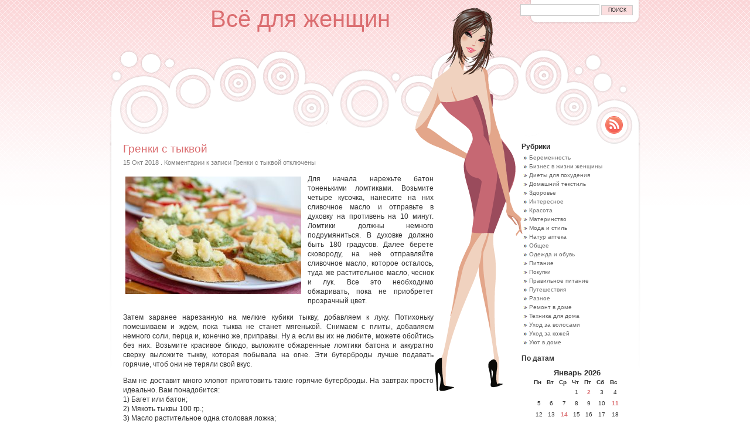

--- FILE ---
content_type: text/html; charset=UTF-8
request_url: https://businessby.ru/grenki-s-tykvoj.html
body_size: 6872
content:
<!DOCTYPE html PUBLIC "-//W3C//DTD XHTML 1.0 Transitional//EN" "http://www.w3.org/TR/xhtml1/DTD/xhtml1-transitional.dtd">
<html xmlns="http://www.w3.org/1999/xhtml" lang="ru-RU">

<head profile="http://gmpg.org/xfn/11">
<meta http-equiv="Content-Type" content="text/html; charset=UTF-8" />
<meta name="google-site-verification" content="UQfvGuOOmE45Hnqtfhov3L03ZUqjmeyMxDQlgxl_NBY" />

<title>Гренки с тыквой</title>

<link rel="stylesheet" href="https://businessby.ru/wp-content/themes/pretty-theme/style.css" type="text/css" />
<link rel="alternate" type="application/rss+xml" title="Всё для женщин RSS Feed" href="https://businessby.ru/feed" />
<link rel="alternate" type="application/atom+xml" title="Всё для женщин Atom Feed" href="https://businessby.ru/feed/atom" />

<!--[if lte IE 6]>
<style type="text/css" media="screen">
	#header {background: url('https://businessby.ru/wp-content/themes/pretty-theme/images/pretty_top_alt1_ie6.png') no-repeat 0 bottom;}
	.contentContainer{height: 420px; background:#fff; margin:0 3px; padding:0;}
	#prettygirl{background: url('https://businessby.ru/wp-content/themes/pretty-theme/images/pretty_girl_ie6.png') no-repeat 0 0;}
	#sidebar{width:187px;}
</style>
<![endif]-->

<link rel="pingback" href="https://businessby.ru/xmlrpc.php" />

<!-- All in One SEO Pack 2.4 by Michael Torbert of Semper Fi Web Design[393,464] -->
<link rel="canonical" href="https://businessby.ru/grenki-s-tykvoj.html" />
<!-- /all in one seo pack -->
<link rel='dns-prefetch' href='//s.w.org' />
		<script type="text/javascript">
			window._wpemojiSettings = {"baseUrl":"https:\/\/s.w.org\/images\/core\/emoji\/2.2.1\/72x72\/","ext":".png","svgUrl":"https:\/\/s.w.org\/images\/core\/emoji\/2.2.1\/svg\/","svgExt":".svg","source":{"concatemoji":"https:\/\/businessby.ru\/wp-includes\/js\/wp-emoji-release.min.js?ver=4.7.29"}};
			!function(t,a,e){var r,n,i,o=a.createElement("canvas"),l=o.getContext&&o.getContext("2d");function c(t){var e=a.createElement("script");e.src=t,e.defer=e.type="text/javascript",a.getElementsByTagName("head")[0].appendChild(e)}for(i=Array("flag","emoji4"),e.supports={everything:!0,everythingExceptFlag:!0},n=0;n<i.length;n++)e.supports[i[n]]=function(t){var e,a=String.fromCharCode;if(!l||!l.fillText)return!1;switch(l.clearRect(0,0,o.width,o.height),l.textBaseline="top",l.font="600 32px Arial",t){case"flag":return(l.fillText(a(55356,56826,55356,56819),0,0),o.toDataURL().length<3e3)?!1:(l.clearRect(0,0,o.width,o.height),l.fillText(a(55356,57331,65039,8205,55356,57096),0,0),e=o.toDataURL(),l.clearRect(0,0,o.width,o.height),l.fillText(a(55356,57331,55356,57096),0,0),e!==o.toDataURL());case"emoji4":return l.fillText(a(55357,56425,55356,57341,8205,55357,56507),0,0),e=o.toDataURL(),l.clearRect(0,0,o.width,o.height),l.fillText(a(55357,56425,55356,57341,55357,56507),0,0),e!==o.toDataURL()}return!1}(i[n]),e.supports.everything=e.supports.everything&&e.supports[i[n]],"flag"!==i[n]&&(e.supports.everythingExceptFlag=e.supports.everythingExceptFlag&&e.supports[i[n]]);e.supports.everythingExceptFlag=e.supports.everythingExceptFlag&&!e.supports.flag,e.DOMReady=!1,e.readyCallback=function(){e.DOMReady=!0},e.supports.everything||(r=function(){e.readyCallback()},a.addEventListener?(a.addEventListener("DOMContentLoaded",r,!1),t.addEventListener("load",r,!1)):(t.attachEvent("onload",r),a.attachEvent("onreadystatechange",function(){"complete"===a.readyState&&e.readyCallback()})),(r=e.source||{}).concatemoji?c(r.concatemoji):r.wpemoji&&r.twemoji&&(c(r.twemoji),c(r.wpemoji)))}(window,document,window._wpemojiSettings);
		</script>
		<style type="text/css">
img.wp-smiley,
img.emoji {
	display: inline !important;
	border: none !important;
	box-shadow: none !important;
	height: 1em !important;
	width: 1em !important;
	margin: 0 .07em !important;
	vertical-align: -0.1em !important;
	background: none !important;
	padding: 0 !important;
}
</style>
<link rel='https://api.w.org/' href='https://businessby.ru/wp-json/' />
<link rel="EditURI" type="application/rsd+xml" title="RSD" href="https://businessby.ru/xmlrpc.php?rsd" />
<link rel="wlwmanifest" type="application/wlwmanifest+xml" href="https://businessby.ru/wp-includes/wlwmanifest.xml" /> 
<link rel='prev' title='Как правильно выбрать кухонное полотенце' href='https://businessby.ru/ghbhfddfjd.html' />
<link rel='next' title='Депрессия – состояние души или болезнь?' href='https://businessby.ru/depressiya-sostoyanie-dushi-ili-bolezn.html' />
<meta name="generator" content="WordPress 4.7.29" />
<link rel='shortlink' href='https://businessby.ru/?p=48' />
<link rel="alternate" type="application/json+oembed" href="https://businessby.ru/wp-json/oembed/1.0/embed?url=https%3A%2F%2Fbusinessby.ru%2Fgrenki-s-tykvoj.html" />
<link rel="alternate" type="text/xml+oembed" href="https://businessby.ru/wp-json/oembed/1.0/embed?url=https%3A%2F%2Fbusinessby.ru%2Fgrenki-s-tykvoj.html&#038;format=xml" />
<style data-context="foundation-flickity-css">/*! Flickity v2.0.2
http://flickity.metafizzy.co
---------------------------------------------- */.flickity-enabled{position:relative}.flickity-enabled:focus{outline:0}.flickity-viewport{overflow:hidden;position:relative;height:100%}.flickity-slider{position:absolute;width:100%;height:100%}.flickity-enabled.is-draggable{-webkit-tap-highlight-color:transparent;tap-highlight-color:transparent;-webkit-user-select:none;-moz-user-select:none;-ms-user-select:none;user-select:none}.flickity-enabled.is-draggable .flickity-viewport{cursor:move;cursor:-webkit-grab;cursor:grab}.flickity-enabled.is-draggable .flickity-viewport.is-pointer-down{cursor:-webkit-grabbing;cursor:grabbing}.flickity-prev-next-button{position:absolute;top:50%;width:44px;height:44px;border:none;border-radius:50%;background:#fff;background:hsla(0,0%,100%,.75);cursor:pointer;-webkit-transform:translateY(-50%);transform:translateY(-50%)}.flickity-prev-next-button:hover{background:#fff}.flickity-prev-next-button:focus{outline:0;box-shadow:0 0 0 5px #09F}.flickity-prev-next-button:active{opacity:.6}.flickity-prev-next-button.previous{left:10px}.flickity-prev-next-button.next{right:10px}.flickity-rtl .flickity-prev-next-button.previous{left:auto;right:10px}.flickity-rtl .flickity-prev-next-button.next{right:auto;left:10px}.flickity-prev-next-button:disabled{opacity:.3;cursor:auto}.flickity-prev-next-button svg{position:absolute;left:20%;top:20%;width:60%;height:60%}.flickity-prev-next-button .arrow{fill:#333}.flickity-page-dots{position:absolute;width:100%;bottom:-25px;padding:0;margin:0;list-style:none;text-align:center;line-height:1}.flickity-rtl .flickity-page-dots{direction:rtl}.flickity-page-dots .dot{display:inline-block;width:10px;height:10px;margin:0 8px;background:#333;border-radius:50%;opacity:.25;cursor:pointer}.flickity-page-dots .dot.is-selected{opacity:1}</style><style data-context="foundation-slideout-css">.slideout-menu{position:fixed;left:0;top:0;bottom:0;right:auto;z-index:0;width:256px;overflow-y:auto;-webkit-overflow-scrolling:touch;display:none}.slideout-menu.pushit-right{left:auto;right:0}.slideout-panel{position:relative;z-index:1;will-change:transform}.slideout-open,.slideout-open .slideout-panel,.slideout-open body{overflow:hidden}.slideout-open .slideout-menu{display:block}.pushit{display:none}</style><style>.ios7.web-app-mode.has-fixed header{ background-color: rgba(3,122,221,.88);}</style>


<script async src="//pagead2.googlesyndication.com/pagead/js/adsbygoogle.js"></script>
<script>
  (adsbygoogle = window.adsbygoogle || []).push({
    google_ad_client: "ca-pub-7327720678734553",
    enable_page_level_ads: true
  });
</script>



</head>
<body>
<div id="page">

<div id="header">
	<div id="headerimg">
		<h1><a href="https://businessby.ru/">Всё для женщин</a></h1>
		<div class="description"></div>
	</div>
	<div id="getrss"><a title="Всё для женщин RSS Feed" href="https://businessby.ru/feed">Rss-лента</a></div>
	<div class="searchbox">
		<form role="search" method="get" id="searchform" class="searchform" action="https://businessby.ru/">
				<div>
					<label class="screen-reader-text" for="s">Найти:</label>
					<input type="text" value="" name="s" id="s" />
					<input type="submit" id="searchsubmit" value="Поиск" />
				</div>
			</form>	</div>
</div>

<div id="prettygirl"><!-- --></div>

<div class="contentContainer">

	<div id="content" class="narrowcolumn">

	
				
			<div class="post-48 post type-post status-publish format-standard has-post-thumbnail hentry category-obshhee category-pitanie category-raznoe" id="post-48">
				<h2><a href="https://businessby.ru/grenki-s-tykvoj.html" rel="bookmark" title="Постоянная ссылка: Гренки с тыквой">Гренки с тыквой</a></h2>
				<small>15 Окт 2018 <!-- Автор: Яна --></small><span class="postmetadata">. <span>Комментарии<span class="screen-reader-text"> к записи Гренки с тыквой</span> отключены</span></span>
				<div class="entry">
					<p><img src="http://businessby.ru/wp-content/uploads/2016/05/1-12-300x200.jpg" alt="Гренки с тыквой" width="300" height="200" class="alignleft size-medium wp-image-49" srcset="https://businessby.ru/wp-content/uploads/2016/05/1-12-300x200.jpg 300w, https://businessby.ru/wp-content/uploads/2016/05/1-12-768x512.jpg 768w, https://businessby.ru/wp-content/uploads/2016/05/1-12.jpg 1000w" sizes="(max-width: 300px) 100vw, 300px" /></p>
<p style="text-align: justify;">Для начала нарежьте батон тоненькими ломтиками. Возьмите четыре кусочка, нанесите на них сливочное масло и отправьте в духовку на противень на 10 минут. Ломтики должны немного подрумяниться. В духовке должно быть 180 градусов. Далее берете сковороду, на неё отправляйте сливочное масло, которое осталось, туда же растительное масло, чеснок и лук. Все это необходимо обжаривать, пока не приобретет прозрачный цвет.<span id="more-48"></span></p>
<p style="text-align: justify;">Затем заранее нарезанную на мелкие кубики тыкву, добавляем к луку. Потихоньку помешиваем и ждём, пока тыква не станет мягенькой. Снимаем с плиты, добавляем немного соли, перца и, конечно же, приправы. Ну а если вы их не любите, можете обойтись без них. Возьмите красивое блюдо, выложите обжаренные ломтики батона и аккуратно сверху выложите тыкву, которая побывала на огне. Эти бутерброды лучше подавать горячие, чтоб они не теряли свой вкус.</p>
<p style="text-align: justify;">Вам не доставит много хлопот приготовить такие горячие бутерброды. На завтрак просто идеально. Вам понадобится:<br />
1) Багет или батон;<br />
2) Мякоть тыквы 100 гр.;<br />
3) Масло растительное одна столовая ложка;<br />
4) 20 гр. сливочного масла;<br />
5) Половинка маленькой луковицы;<br />
6) Два зубчика чеснока;<br />
7) Различные приправы, естественно по вашему вкусу;<br />
8) Перец и соль.</p>
									</div>
				<span class="postmetadata">Рубрика: <a href="https://businessby.ru/category/obshhee" rel="category tag">Общее</a>, <a href="https://businessby.ru/category/pitanie" rel="category tag">Питание</a>, <a href="https://businessby.ru/category/raznoe" rel="category tag">Разное</a></span>



			</div>			

		
<!-- You can start editing here. -->


			<!-- If comments are closed. -->
		<p class="nocomments">Комментарии закрыты.</p>

	


		
		<div class="navigation">
			<div class="alignleft"></div>
			<div class="alignright"></div>
		</div>

	
	</div>

	<div id="sidebar">
		<ul>
			<li id="categories-2" class="widget widget_categories"><h2 class="widgettitle">Рубрики</h2>		<ul>
	<li class="cat-item cat-item-27"><a href="https://businessby.ru/category/beremennost" >Беременность</a>
</li>
	<li class="cat-item cat-item-6"><a href="https://businessby.ru/category/biznes-v-zhizni-zhenshhiny" >Бизнес в жизни женщины</a>
</li>
	<li class="cat-item cat-item-2"><a href="https://businessby.ru/category/diety-dlya-poxudeniya" >Диеты для похудения</a>
</li>
	<li class="cat-item cat-item-8"><a href="https://businessby.ru/category/domashnij-tekstil" >Домашний текстиль</a>
</li>
	<li class="cat-item cat-item-9"><a href="https://businessby.ru/category/zdorove" >Здоровье</a>
</li>
	<li class="cat-item cat-item-5"><a href="https://businessby.ru/category/interesnoe" >Интересное</a>
</li>
	<li class="cat-item cat-item-10"><a href="https://businessby.ru/category/krasota" >Красота</a>
</li>
	<li class="cat-item cat-item-12"><a href="https://businessby.ru/category/materinstvo" >Материнство</a>
</li>
	<li class="cat-item cat-item-13"><a href="https://businessby.ru/category/moda-i-stil" >Мода и стиль</a>
</li>
	<li class="cat-item cat-item-3"><a href="https://businessby.ru/category/natur-apteka" >Натур аптека</a>
</li>
	<li class="cat-item cat-item-14"><a href="https://businessby.ru/category/obshhee" >Общее</a>
</li>
	<li class="cat-item cat-item-15"><a href="https://businessby.ru/category/odezhda-i-obuv" >Одежда и обувь</a>
</li>
	<li class="cat-item cat-item-17"><a href="https://businessby.ru/category/pitanie" >Питание</a>
</li>
	<li class="cat-item cat-item-18"><a href="https://businessby.ru/category/pokupki" >Покупки</a>
</li>
	<li class="cat-item cat-item-4"><a href="https://businessby.ru/category/pravilnoe-pitanie" >Правильное питание</a>
</li>
	<li class="cat-item cat-item-19"><a href="https://businessby.ru/category/puteshestviya" >Путешествия</a>
</li>
	<li class="cat-item cat-item-1"><a href="https://businessby.ru/category/raznoe" >Разное</a>
</li>
	<li class="cat-item cat-item-21"><a href="https://businessby.ru/category/remont-v-dome" >Ремонт в доме</a>
</li>
	<li class="cat-item cat-item-22"><a href="https://businessby.ru/category/texnika-dlya-doma" >Техника для дома</a>
</li>
	<li class="cat-item cat-item-23"><a href="https://businessby.ru/category/uxod-za-volosami" >Уход за волосами</a>
</li>
	<li class="cat-item cat-item-24"><a href="https://businessby.ru/category/uxod-za-kozhej" >Уход за кожей</a>
</li>
	<li class="cat-item cat-item-25"><a href="https://businessby.ru/category/uyut-v-dome" >Уют в доме</a>
</li>
		</ul>
</li><li id="calendar-2" class="widget widget_calendar"><h2 class="widgettitle">По датам</h2><div id="calendar_wrap" class="calendar_wrap"><table id="wp-calendar">
	<caption>Январь 2026</caption>
	<thead>
	<tr>
		<th scope="col" title="Понедельник">Пн</th>
		<th scope="col" title="Вторник">Вт</th>
		<th scope="col" title="Среда">Ср</th>
		<th scope="col" title="Четверг">Чт</th>
		<th scope="col" title="Пятница">Пт</th>
		<th scope="col" title="Суббота">Сб</th>
		<th scope="col" title="Воскресенье">Вс</th>
	</tr>
	</thead>

	<tfoot>
	<tr>
		<td colspan="3" id="prev"><a href="https://businessby.ru/2025/12">&laquo; Дек</a></td>
		<td class="pad">&nbsp;</td>
		<td colspan="3" id="next" class="pad">&nbsp;</td>
	</tr>
	</tfoot>

	<tbody>
	<tr>
		<td colspan="3" class="pad">&nbsp;</td><td>1</td><td><a href="https://businessby.ru/2026/01/02" aria-label="Записи, опубликованные 02.01.2026">2</a></td><td>3</td><td>4</td>
	</tr>
	<tr>
		<td>5</td><td>6</td><td>7</td><td>8</td><td>9</td><td>10</td><td><a href="https://businessby.ru/2026/01/11" aria-label="Записи, опубликованные 11.01.2026">11</a></td>
	</tr>
	<tr>
		<td>12</td><td>13</td><td><a href="https://businessby.ru/2026/01/14" aria-label="Записи, опубликованные 14.01.2026">14</a></td><td>15</td><td>16</td><td>17</td><td>18</td>
	</tr>
	<tr>
		<td>19</td><td>20</td><td>21</td><td>22</td><td>23</td><td>24</td><td>25</td>
	</tr>
	<tr>
		<td id="today">26</td><td>27</td><td>28</td><td>29</td><td>30</td><td>31</td>
		<td class="pad" colspan="1">&nbsp;</td>
	</tr>
	</tbody>
	</table></div></li>		</ul>
	</div>



<!-- content container -->
</div>

<div id="footer">
	<p>
	<a href="https://businessby.ru/feed"><strong>Публикации (RSS)</strong></a>
		и <a href="https://businessby.ru/comments/feed"><strong>Комментарии (RSS)</strong></a>  
		<!-- 30 запросов. 0,583 секунд. -->
	</p>
</div>

<!-- page -->
</div>

<!-- Gorgeous design by Michael Heilemann - http://binarybonsai.com/kubrick/ -->

		<!-- Powered by WPtouch: 4.3.19 --><script type='text/javascript' src='https://businessby.ru/wp-includes/js/wp-embed.min.js?ver=4.7.29'></script>
</body>
</html>


--- FILE ---
content_type: text/html; charset=utf-8
request_url: https://www.google.com/recaptcha/api2/aframe
body_size: 268
content:
<!DOCTYPE HTML><html><head><meta http-equiv="content-type" content="text/html; charset=UTF-8"></head><body><script nonce="2cEBD2PrcJ77AyxYFXEC8A">/** Anti-fraud and anti-abuse applications only. See google.com/recaptcha */ try{var clients={'sodar':'https://pagead2.googlesyndication.com/pagead/sodar?'};window.addEventListener("message",function(a){try{if(a.source===window.parent){var b=JSON.parse(a.data);var c=clients[b['id']];if(c){var d=document.createElement('img');d.src=c+b['params']+'&rc='+(localStorage.getItem("rc::a")?sessionStorage.getItem("rc::b"):"");window.document.body.appendChild(d);sessionStorage.setItem("rc::e",parseInt(sessionStorage.getItem("rc::e")||0)+1);localStorage.setItem("rc::h",'1769450545681');}}}catch(b){}});window.parent.postMessage("_grecaptcha_ready", "*");}catch(b){}</script></body></html>